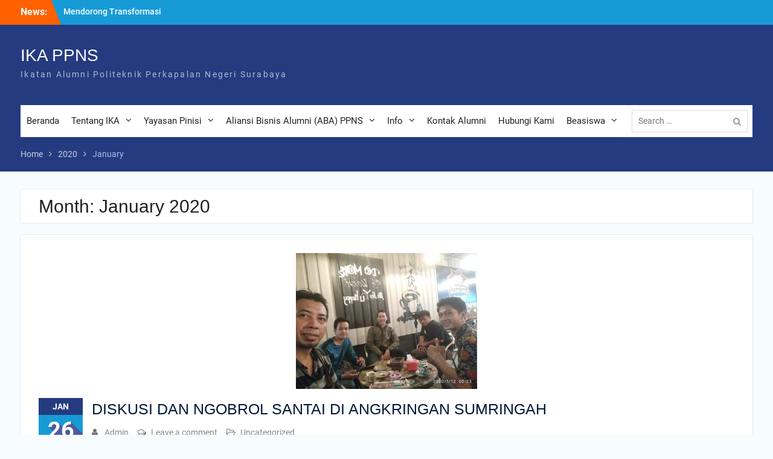

--- FILE ---
content_type: text/html; charset=UTF-8
request_url: https://ika.ppns.ac.id/2020/01/
body_size: 54597
content:
<!DOCTYPE html> <html lang="en-US"><head>
	    <meta charset="UTF-8">
    <meta name="viewport" content="width=device-width, initial-scale=1">
    <link rel="profile" href="http://gmpg.org/xfn/11">
    <link rel="pingback" href="https://ika.ppns.ac.id/xmlrpc.php">
    
<title>January 2020 &#8211; IKA PPNS</title>
<meta name='robots' content='max-image-preview:large' />
<link rel="alternate" type="application/rss+xml" title="IKA PPNS &raquo; Feed" href="https://ika.ppns.ac.id/feed/" />
<link rel="alternate" type="application/rss+xml" title="IKA PPNS &raquo; Comments Feed" href="https://ika.ppns.ac.id/comments/feed/" />
<script type="text/javascript">
/* <![CDATA[ */
window._wpemojiSettings = {"baseUrl":"https:\/\/s.w.org\/images\/core\/emoji\/15.0.3\/72x72\/","ext":".png","svgUrl":"https:\/\/s.w.org\/images\/core\/emoji\/15.0.3\/svg\/","svgExt":".svg","source":{"concatemoji":"https:\/\/ika.ppns.ac.id\/wp-includes\/js\/wp-emoji-release.min.js?ver=6.6.2"}};
/*! This file is auto-generated */
!function(i,n){var o,s,e;function c(e){try{var t={supportTests:e,timestamp:(new Date).valueOf()};sessionStorage.setItem(o,JSON.stringify(t))}catch(e){}}function p(e,t,n){e.clearRect(0,0,e.canvas.width,e.canvas.height),e.fillText(t,0,0);var t=new Uint32Array(e.getImageData(0,0,e.canvas.width,e.canvas.height).data),r=(e.clearRect(0,0,e.canvas.width,e.canvas.height),e.fillText(n,0,0),new Uint32Array(e.getImageData(0,0,e.canvas.width,e.canvas.height).data));return t.every(function(e,t){return e===r[t]})}function u(e,t,n){switch(t){case"flag":return n(e,"\ud83c\udff3\ufe0f\u200d\u26a7\ufe0f","\ud83c\udff3\ufe0f\u200b\u26a7\ufe0f")?!1:!n(e,"\ud83c\uddfa\ud83c\uddf3","\ud83c\uddfa\u200b\ud83c\uddf3")&&!n(e,"\ud83c\udff4\udb40\udc67\udb40\udc62\udb40\udc65\udb40\udc6e\udb40\udc67\udb40\udc7f","\ud83c\udff4\u200b\udb40\udc67\u200b\udb40\udc62\u200b\udb40\udc65\u200b\udb40\udc6e\u200b\udb40\udc67\u200b\udb40\udc7f");case"emoji":return!n(e,"\ud83d\udc26\u200d\u2b1b","\ud83d\udc26\u200b\u2b1b")}return!1}function f(e,t,n){var r="undefined"!=typeof WorkerGlobalScope&&self instanceof WorkerGlobalScope?new OffscreenCanvas(300,150):i.createElement("canvas"),a=r.getContext("2d",{willReadFrequently:!0}),o=(a.textBaseline="top",a.font="600 32px Arial",{});return e.forEach(function(e){o[e]=t(a,e,n)}),o}function t(e){var t=i.createElement("script");t.src=e,t.defer=!0,i.head.appendChild(t)}"undefined"!=typeof Promise&&(o="wpEmojiSettingsSupports",s=["flag","emoji"],n.supports={everything:!0,everythingExceptFlag:!0},e=new Promise(function(e){i.addEventListener("DOMContentLoaded",e,{once:!0})}),new Promise(function(t){var n=function(){try{var e=JSON.parse(sessionStorage.getItem(o));if("object"==typeof e&&"number"==typeof e.timestamp&&(new Date).valueOf()<e.timestamp+604800&&"object"==typeof e.supportTests)return e.supportTests}catch(e){}return null}();if(!n){if("undefined"!=typeof Worker&&"undefined"!=typeof OffscreenCanvas&&"undefined"!=typeof URL&&URL.createObjectURL&&"undefined"!=typeof Blob)try{var e="postMessage("+f.toString()+"("+[JSON.stringify(s),u.toString(),p.toString()].join(",")+"));",r=new Blob([e],{type:"text/javascript"}),a=new Worker(URL.createObjectURL(r),{name:"wpTestEmojiSupports"});return void(a.onmessage=function(e){c(n=e.data),a.terminate(),t(n)})}catch(e){}c(n=f(s,u,p))}t(n)}).then(function(e){for(var t in e)n.supports[t]=e[t],n.supports.everything=n.supports.everything&&n.supports[t],"flag"!==t&&(n.supports.everythingExceptFlag=n.supports.everythingExceptFlag&&n.supports[t]);n.supports.everythingExceptFlag=n.supports.everythingExceptFlag&&!n.supports.flag,n.DOMReady=!1,n.readyCallback=function(){n.DOMReady=!0}}).then(function(){return e}).then(function(){var e;n.supports.everything||(n.readyCallback(),(e=n.source||{}).concatemoji?t(e.concatemoji):e.wpemoji&&e.twemoji&&(t(e.twemoji),t(e.wpemoji)))}))}((window,document),window._wpemojiSettings);
/* ]]> */
</script>
<style id='wp-emoji-styles-inline-css' type='text/css'>

	img.wp-smiley, img.emoji {
		display: inline !important;
		border: none !important;
		box-shadow: none !important;
		height: 1em !important;
		width: 1em !important;
		margin: 0 0.07em !important;
		vertical-align: -0.1em !important;
		background: none !important;
		padding: 0 !important;
	}
</style>
<link rel='stylesheet' id='wp-block-library-css' href='https://ika.ppns.ac.id/wp-includes/css/dist/block-library/style.min.css?ver=6.6.2' type='text/css' media='all' />
<style id='wp-block-library-theme-inline-css' type='text/css'>
.wp-block-audio :where(figcaption){color:#555;font-size:13px;text-align:center}.is-dark-theme .wp-block-audio :where(figcaption){color:#ffffffa6}.wp-block-audio{margin:0 0 1em}.wp-block-code{border:1px solid #ccc;border-radius:4px;font-family:Menlo,Consolas,monaco,monospace;padding:.8em 1em}.wp-block-embed :where(figcaption){color:#555;font-size:13px;text-align:center}.is-dark-theme .wp-block-embed :where(figcaption){color:#ffffffa6}.wp-block-embed{margin:0 0 1em}.blocks-gallery-caption{color:#555;font-size:13px;text-align:center}.is-dark-theme .blocks-gallery-caption{color:#ffffffa6}:root :where(.wp-block-image figcaption){color:#555;font-size:13px;text-align:center}.is-dark-theme :root :where(.wp-block-image figcaption){color:#ffffffa6}.wp-block-image{margin:0 0 1em}.wp-block-pullquote{border-bottom:4px solid;border-top:4px solid;color:currentColor;margin-bottom:1.75em}.wp-block-pullquote cite,.wp-block-pullquote footer,.wp-block-pullquote__citation{color:currentColor;font-size:.8125em;font-style:normal;text-transform:uppercase}.wp-block-quote{border-left:.25em solid;margin:0 0 1.75em;padding-left:1em}.wp-block-quote cite,.wp-block-quote footer{color:currentColor;font-size:.8125em;font-style:normal;position:relative}.wp-block-quote.has-text-align-right{border-left:none;border-right:.25em solid;padding-left:0;padding-right:1em}.wp-block-quote.has-text-align-center{border:none;padding-left:0}.wp-block-quote.is-large,.wp-block-quote.is-style-large,.wp-block-quote.is-style-plain{border:none}.wp-block-search .wp-block-search__label{font-weight:700}.wp-block-search__button{border:1px solid #ccc;padding:.375em .625em}:where(.wp-block-group.has-background){padding:1.25em 2.375em}.wp-block-separator.has-css-opacity{opacity:.4}.wp-block-separator{border:none;border-bottom:2px solid;margin-left:auto;margin-right:auto}.wp-block-separator.has-alpha-channel-opacity{opacity:1}.wp-block-separator:not(.is-style-wide):not(.is-style-dots){width:100px}.wp-block-separator.has-background:not(.is-style-dots){border-bottom:none;height:1px}.wp-block-separator.has-background:not(.is-style-wide):not(.is-style-dots){height:2px}.wp-block-table{margin:0 0 1em}.wp-block-table td,.wp-block-table th{word-break:normal}.wp-block-table :where(figcaption){color:#555;font-size:13px;text-align:center}.is-dark-theme .wp-block-table :where(figcaption){color:#ffffffa6}.wp-block-video :where(figcaption){color:#555;font-size:13px;text-align:center}.is-dark-theme .wp-block-video :where(figcaption){color:#ffffffa6}.wp-block-video{margin:0 0 1em}:root :where(.wp-block-template-part.has-background){margin-bottom:0;margin-top:0;padding:1.25em 2.375em}
</style>
<style id='classic-theme-styles-inline-css' type='text/css'>
/*! This file is auto-generated */
.wp-block-button__link{color:#fff;background-color:#32373c;border-radius:9999px;box-shadow:none;text-decoration:none;padding:calc(.667em + 2px) calc(1.333em + 2px);font-size:1.125em}.wp-block-file__button{background:#32373c;color:#fff;text-decoration:none}
</style>
<style id='global-styles-inline-css' type='text/css'>
:root{--wp--preset--aspect-ratio--square: 1;--wp--preset--aspect-ratio--4-3: 4/3;--wp--preset--aspect-ratio--3-4: 3/4;--wp--preset--aspect-ratio--3-2: 3/2;--wp--preset--aspect-ratio--2-3: 2/3;--wp--preset--aspect-ratio--16-9: 16/9;--wp--preset--aspect-ratio--9-16: 9/16;--wp--preset--color--black: #000;--wp--preset--color--cyan-bluish-gray: #abb8c3;--wp--preset--color--white: #ffffff;--wp--preset--color--pale-pink: #f78da7;--wp--preset--color--vivid-red: #cf2e2e;--wp--preset--color--luminous-vivid-orange: #ff6900;--wp--preset--color--luminous-vivid-amber: #fcb900;--wp--preset--color--light-green-cyan: #7bdcb5;--wp--preset--color--vivid-green-cyan: #00d084;--wp--preset--color--pale-cyan-blue: #8ed1fc;--wp--preset--color--vivid-cyan-blue: #0693e3;--wp--preset--color--vivid-purple: #9b51e0;--wp--preset--color--gray: #727272;--wp--preset--color--blue: #179bd7;--wp--preset--color--navy-blue: #253b80;--wp--preset--color--light-blue: #f7fcfe;--wp--preset--color--orange: #ff6000;--wp--preset--color--green: #77a464;--wp--preset--color--red: #e4572e;--wp--preset--color--yellow: #f4a024;--wp--preset--gradient--vivid-cyan-blue-to-vivid-purple: linear-gradient(135deg,rgba(6,147,227,1) 0%,rgb(155,81,224) 100%);--wp--preset--gradient--light-green-cyan-to-vivid-green-cyan: linear-gradient(135deg,rgb(122,220,180) 0%,rgb(0,208,130) 100%);--wp--preset--gradient--luminous-vivid-amber-to-luminous-vivid-orange: linear-gradient(135deg,rgba(252,185,0,1) 0%,rgba(255,105,0,1) 100%);--wp--preset--gradient--luminous-vivid-orange-to-vivid-red: linear-gradient(135deg,rgba(255,105,0,1) 0%,rgb(207,46,46) 100%);--wp--preset--gradient--very-light-gray-to-cyan-bluish-gray: linear-gradient(135deg,rgb(238,238,238) 0%,rgb(169,184,195) 100%);--wp--preset--gradient--cool-to-warm-spectrum: linear-gradient(135deg,rgb(74,234,220) 0%,rgb(151,120,209) 20%,rgb(207,42,186) 40%,rgb(238,44,130) 60%,rgb(251,105,98) 80%,rgb(254,248,76) 100%);--wp--preset--gradient--blush-light-purple: linear-gradient(135deg,rgb(255,206,236) 0%,rgb(152,150,240) 100%);--wp--preset--gradient--blush-bordeaux: linear-gradient(135deg,rgb(254,205,165) 0%,rgb(254,45,45) 50%,rgb(107,0,62) 100%);--wp--preset--gradient--luminous-dusk: linear-gradient(135deg,rgb(255,203,112) 0%,rgb(199,81,192) 50%,rgb(65,88,208) 100%);--wp--preset--gradient--pale-ocean: linear-gradient(135deg,rgb(255,245,203) 0%,rgb(182,227,212) 50%,rgb(51,167,181) 100%);--wp--preset--gradient--electric-grass: linear-gradient(135deg,rgb(202,248,128) 0%,rgb(113,206,126) 100%);--wp--preset--gradient--midnight: linear-gradient(135deg,rgb(2,3,129) 0%,rgb(40,116,252) 100%);--wp--preset--font-size--small: 13px;--wp--preset--font-size--medium: 20px;--wp--preset--font-size--large: 30px;--wp--preset--font-size--x-large: 42px;--wp--preset--font-size--normal: 14px;--wp--preset--font-size--huge: 36px;--wp--preset--spacing--20: 0.44rem;--wp--preset--spacing--30: 0.67rem;--wp--preset--spacing--40: 1rem;--wp--preset--spacing--50: 1.5rem;--wp--preset--spacing--60: 2.25rem;--wp--preset--spacing--70: 3.38rem;--wp--preset--spacing--80: 5.06rem;--wp--preset--shadow--natural: 6px 6px 9px rgba(0, 0, 0, 0.2);--wp--preset--shadow--deep: 12px 12px 50px rgba(0, 0, 0, 0.4);--wp--preset--shadow--sharp: 6px 6px 0px rgba(0, 0, 0, 0.2);--wp--preset--shadow--outlined: 6px 6px 0px -3px rgba(255, 255, 255, 1), 6px 6px rgba(0, 0, 0, 1);--wp--preset--shadow--crisp: 6px 6px 0px rgba(0, 0, 0, 1);}:where(.is-layout-flex){gap: 0.5em;}:where(.is-layout-grid){gap: 0.5em;}body .is-layout-flex{display: flex;}.is-layout-flex{flex-wrap: wrap;align-items: center;}.is-layout-flex > :is(*, div){margin: 0;}body .is-layout-grid{display: grid;}.is-layout-grid > :is(*, div){margin: 0;}:where(.wp-block-columns.is-layout-flex){gap: 2em;}:where(.wp-block-columns.is-layout-grid){gap: 2em;}:where(.wp-block-post-template.is-layout-flex){gap: 1.25em;}:where(.wp-block-post-template.is-layout-grid){gap: 1.25em;}.has-black-color{color: var(--wp--preset--color--black) !important;}.has-cyan-bluish-gray-color{color: var(--wp--preset--color--cyan-bluish-gray) !important;}.has-white-color{color: var(--wp--preset--color--white) !important;}.has-pale-pink-color{color: var(--wp--preset--color--pale-pink) !important;}.has-vivid-red-color{color: var(--wp--preset--color--vivid-red) !important;}.has-luminous-vivid-orange-color{color: var(--wp--preset--color--luminous-vivid-orange) !important;}.has-luminous-vivid-amber-color{color: var(--wp--preset--color--luminous-vivid-amber) !important;}.has-light-green-cyan-color{color: var(--wp--preset--color--light-green-cyan) !important;}.has-vivid-green-cyan-color{color: var(--wp--preset--color--vivid-green-cyan) !important;}.has-pale-cyan-blue-color{color: var(--wp--preset--color--pale-cyan-blue) !important;}.has-vivid-cyan-blue-color{color: var(--wp--preset--color--vivid-cyan-blue) !important;}.has-vivid-purple-color{color: var(--wp--preset--color--vivid-purple) !important;}.has-black-background-color{background-color: var(--wp--preset--color--black) !important;}.has-cyan-bluish-gray-background-color{background-color: var(--wp--preset--color--cyan-bluish-gray) !important;}.has-white-background-color{background-color: var(--wp--preset--color--white) !important;}.has-pale-pink-background-color{background-color: var(--wp--preset--color--pale-pink) !important;}.has-vivid-red-background-color{background-color: var(--wp--preset--color--vivid-red) !important;}.has-luminous-vivid-orange-background-color{background-color: var(--wp--preset--color--luminous-vivid-orange) !important;}.has-luminous-vivid-amber-background-color{background-color: var(--wp--preset--color--luminous-vivid-amber) !important;}.has-light-green-cyan-background-color{background-color: var(--wp--preset--color--light-green-cyan) !important;}.has-vivid-green-cyan-background-color{background-color: var(--wp--preset--color--vivid-green-cyan) !important;}.has-pale-cyan-blue-background-color{background-color: var(--wp--preset--color--pale-cyan-blue) !important;}.has-vivid-cyan-blue-background-color{background-color: var(--wp--preset--color--vivid-cyan-blue) !important;}.has-vivid-purple-background-color{background-color: var(--wp--preset--color--vivid-purple) !important;}.has-black-border-color{border-color: var(--wp--preset--color--black) !important;}.has-cyan-bluish-gray-border-color{border-color: var(--wp--preset--color--cyan-bluish-gray) !important;}.has-white-border-color{border-color: var(--wp--preset--color--white) !important;}.has-pale-pink-border-color{border-color: var(--wp--preset--color--pale-pink) !important;}.has-vivid-red-border-color{border-color: var(--wp--preset--color--vivid-red) !important;}.has-luminous-vivid-orange-border-color{border-color: var(--wp--preset--color--luminous-vivid-orange) !important;}.has-luminous-vivid-amber-border-color{border-color: var(--wp--preset--color--luminous-vivid-amber) !important;}.has-light-green-cyan-border-color{border-color: var(--wp--preset--color--light-green-cyan) !important;}.has-vivid-green-cyan-border-color{border-color: var(--wp--preset--color--vivid-green-cyan) !important;}.has-pale-cyan-blue-border-color{border-color: var(--wp--preset--color--pale-cyan-blue) !important;}.has-vivid-cyan-blue-border-color{border-color: var(--wp--preset--color--vivid-cyan-blue) !important;}.has-vivid-purple-border-color{border-color: var(--wp--preset--color--vivid-purple) !important;}.has-vivid-cyan-blue-to-vivid-purple-gradient-background{background: var(--wp--preset--gradient--vivid-cyan-blue-to-vivid-purple) !important;}.has-light-green-cyan-to-vivid-green-cyan-gradient-background{background: var(--wp--preset--gradient--light-green-cyan-to-vivid-green-cyan) !important;}.has-luminous-vivid-amber-to-luminous-vivid-orange-gradient-background{background: var(--wp--preset--gradient--luminous-vivid-amber-to-luminous-vivid-orange) !important;}.has-luminous-vivid-orange-to-vivid-red-gradient-background{background: var(--wp--preset--gradient--luminous-vivid-orange-to-vivid-red) !important;}.has-very-light-gray-to-cyan-bluish-gray-gradient-background{background: var(--wp--preset--gradient--very-light-gray-to-cyan-bluish-gray) !important;}.has-cool-to-warm-spectrum-gradient-background{background: var(--wp--preset--gradient--cool-to-warm-spectrum) !important;}.has-blush-light-purple-gradient-background{background: var(--wp--preset--gradient--blush-light-purple) !important;}.has-blush-bordeaux-gradient-background{background: var(--wp--preset--gradient--blush-bordeaux) !important;}.has-luminous-dusk-gradient-background{background: var(--wp--preset--gradient--luminous-dusk) !important;}.has-pale-ocean-gradient-background{background: var(--wp--preset--gradient--pale-ocean) !important;}.has-electric-grass-gradient-background{background: var(--wp--preset--gradient--electric-grass) !important;}.has-midnight-gradient-background{background: var(--wp--preset--gradient--midnight) !important;}.has-small-font-size{font-size: var(--wp--preset--font-size--small) !important;}.has-medium-font-size{font-size: var(--wp--preset--font-size--medium) !important;}.has-large-font-size{font-size: var(--wp--preset--font-size--large) !important;}.has-x-large-font-size{font-size: var(--wp--preset--font-size--x-large) !important;}
:where(.wp-block-post-template.is-layout-flex){gap: 1.25em;}:where(.wp-block-post-template.is-layout-grid){gap: 1.25em;}
:where(.wp-block-columns.is-layout-flex){gap: 2em;}:where(.wp-block-columns.is-layout-grid){gap: 2em;}
:root :where(.wp-block-pullquote){font-size: 1.5em;line-height: 1.6;}
</style>
<link rel='stylesheet' id='university-hub-font-awesome-css' href='https://ika.ppns.ac.id/wp-content/themes/university-hub/third-party/font-awesome/css/font-awesome.min.css?ver=4.7.0' type='text/css' media='all' />
<link rel='stylesheet' id='university-hub-google-fonts-css' href='https://ika.ppns.ac.id/wp-content/fonts/229b4d6f198cd65c4b70a6ba4911fcf1.css' type='text/css' media='all' />
<link rel='stylesheet' id='university-hub-style-css' href='https://ika.ppns.ac.id/wp-content/themes/university-hub/style.css?ver=20220930-42948' type='text/css' media='all' />
<link rel='stylesheet' id='university-hub-block-style-css' href='https://ika.ppns.ac.id/wp-content/themes/university-hub/css/blocks.css?ver=20211006' type='text/css' media='all' />
<script type="text/javascript" src="https://ika.ppns.ac.id/wp-includes/js/jquery/jquery.min.js?ver=3.7.1" id="jquery-core-js"></script>
<script type="text/javascript" src="https://ika.ppns.ac.id/wp-includes/js/jquery/jquery-migrate.min.js?ver=3.4.1" id="jquery-migrate-js"></script>
<link rel="https://api.w.org/" href="https://ika.ppns.ac.id/wp-json/" /><link rel="EditURI" type="application/rsd+xml" title="RSD" href="https://ika.ppns.ac.id/xmlrpc.php?rsd" />
<meta name="generator" content="WordPress 6.6.2" />
<link rel="icon" href="https://ika.ppns.ac.id/wp-content/uploads/2017/04/1-150x150.png" sizes="32x32" />
<link rel="icon" href="https://ika.ppns.ac.id/wp-content/uploads/2017/04/1.png" sizes="192x192" />
<link rel="apple-touch-icon" href="https://ika.ppns.ac.id/wp-content/uploads/2017/04/1.png" />
<meta name="msapplication-TileImage" content="https://ika.ppns.ac.id/wp-content/uploads/2017/04/1.png" />
</head>

<body class="archive date wp-embed-responsive global-layout-no-sidebar slider-disabled">

	
	    <div id="page" class="hfeed site">
    <a class="skip-link screen-reader-text" href="#content">Skip to content</a>
    		<div id="tophead">
			<div class="container">
									<div class="top-news">
						<span class="top-news-title">
												News:						</span>
								<div id="news-ticker">
			<div class="news-ticker-inner-wrap">
									<div class="list">
						<a href="https://ika.ppns.ac.id/2026/01/08/mendorong-transformasi-industri-hijau-untuk-masa-depan-berkelanjutan/">Mendorong Transformasi Industri Hijau Untuk Masa Depan Berkelanjutan</a>
					</div>
									<div class="list">
						<a href="https://ika.ppns.ac.id/2026/01/08/focus-group-discussion-fgd-dengan-tema-formulasi-model-kemitraan-antara-ppns-dengan-mitra-industri-kapal-kecil-bidang-produksi-kapal-kecil/">FOCUS GROUP DISCUSSION (FGD) DENGAN TEMA “FORMULASI MODEL KEMITRAAN ANTARA PPNS DENGAN MITRA INDUSTRI KAPAL KECIL BIDANG PRODUKSI KAPAL KECIL</a>
					</div>
									<div class="list">
						<a href="https://ika.ppns.ac.id/2026/01/08/pengukuhan-guru-besar-prof-dr-eng-mohammad-abu-jamiin-s-t-m-t/">Pengukuhan Guru Besar &#8220;Prof.Dr.Eng. Mohammad Abu Jami’in, S.T., M.T.&#8221;</a>
					</div>
							</div> <!-- .news-ticker-inner-wrap -->
		</div><!-- #news-ticker -->
							</div> <!-- #top-news -->
				
				
							</div> <!-- .container -->
		</div><!--  #tophead -->
		<header id="masthead" class="site-header" role="banner"><div class="container">			    <div class="site-branding">

			
													<div id="site-identity">
																		<p class="site-title"><a href="https://ika.ppns.ac.id/" rel="home">IKA PPNS</a></p>
																						<p class="site-description">Ikatan Alumni Politeknik Perkapalan Negeri Surabaya</p>
									</div><!-- #site-identity -->
				    </div><!-- .site-branding -->
	    		<div id="quick-contact">
					</div><!-- #quick-contact -->

	    <div id="main-nav">
	    	<div class="menu-wrapper">
	    		<button id="menu-toggle" class="menu-toggle" aria-controls="main-menu" aria-expanded="false">
					<i class="fa fa-bars"></i>
          			<i class="fa fa-close"></i>
		    		<span class="menu-label">Menu</span>
		    	</button>

				<div class="menu-inside-wrapper">
					 <nav id="site-navigation" class="main-navigation" role="navigation">
						<div class="menu-menuutama-container"><ul id="primary-menu" class="menu"><li id="menu-item-161" class="menu-item menu-item-type-custom menu-item-object-custom menu-item-home menu-item-161"><a href="https://ika.ppns.ac.id">Beranda</a></li>
<li id="menu-item-294" class="menu-item menu-item-type-custom menu-item-object-custom menu-item-home menu-item-has-children menu-item-294"><a href="https://ika.ppns.ac.id">Tentang IKA</a>
<ul class="sub-menu">
	<li id="menu-item-295" class="menu-item menu-item-type-custom menu-item-object-custom menu-item-295"><a href="https://ika.ppns.ac.id/sambutan/">Sambutan</a></li>
	<li id="menu-item-645" class="menu-item menu-item-type-post_type menu-item-object-page menu-item-645"><a href="https://ika.ppns.ac.id/sejarah-ika-ppns-3/">Sejarah IKA PPNS</a></li>
	<li id="menu-item-160" class="menu-item menu-item-type-post_type menu-item-object-page menu-item-160"><a href="https://ika.ppns.ac.id/lambang/">Lambang</a></li>
	<li id="menu-item-158" class="menu-item menu-item-type-post_type menu-item-object-page menu-item-158"><a href="https://ika.ppns.ac.id/ad-art-ika-ppns/">AD/ART</a></li>
	<li id="menu-item-159" class="menu-item menu-item-type-post_type menu-item-object-page menu-item-159"><a href="https://ika.ppns.ac.id/pengurus-ika-ppns/">Struktur Organisasi</a></li>
	<li id="menu-item-619" class="menu-item menu-item-type-post_type menu-item-object-page menu-item-619"><a href="https://ika.ppns.ac.id/pengurus-ika-ppns/">Pengurus</a></li>
	<li id="menu-item-296" class="menu-item menu-item-type-custom menu-item-object-custom menu-item-296"><a href="https://ika.ppns.ac.id/program-kerja-agenda/">Program Kerja &#038; Agenda</a></li>
	<li id="menu-item-313" class="menu-item menu-item-type-custom menu-item-object-custom menu-item-313"><a href="https://ika.ppns.ac.id/partner-sponsorship/">Partner &#038; Sponsorship</a></li>
</ul>
</li>
<li id="menu-item-297" class="menu-item menu-item-type-custom menu-item-object-custom menu-item-has-children menu-item-297"><a href="https://ika.ppns.ac.id/yayasan-pinisi/">Yayasan Pinisi</a>
<ul class="sub-menu">
	<li id="menu-item-1593" class="menu-item menu-item-type-post_type menu-item-object-page menu-item-1593"><a href="https://ika.ppns.ac.id/ad-art-yayasan-pinisi/">AD/ART</a></li>
	<li id="menu-item-1594" class="menu-item menu-item-type-post_type menu-item-object-page menu-item-1594"><a href="https://ika.ppns.ac.id/struktur-organisasi-yayasan-pinisi/">Struktur Organisasi</a></li>
	<li id="menu-item-1603" class="menu-item menu-item-type-post_type menu-item-object-page menu-item-1603"><a href="https://ika.ppns.ac.id/akta-notaris-yayasan-pinisi/">Akta Notaris</a></li>
	<li id="menu-item-1595" class="menu-item menu-item-type-custom menu-item-object-custom menu-item-home menu-item-has-children menu-item-1595"><a href="https://ika.ppns.ac.id/">Laporan Keuangan</a>
	<ul class="sub-menu">
		<li id="menu-item-3253" class="menu-item menu-item-type-custom menu-item-object-custom menu-item-home menu-item-has-children menu-item-3253"><a href="https://ika.ppns.ac.id/">2018</a>
		<ul class="sub-menu">
			<li id="menu-item-3246" class="menu-item menu-item-type-custom menu-item-object-custom menu-item-3246"><a href="https://ika.ppns.ac.id/laporan-keuangan-yayasan-pinisi-oktober-2018/">Oktober</a></li>
			<li id="menu-item-3252" class="menu-item menu-item-type-custom menu-item-object-custom menu-item-3252"><a href="https://ika.ppns.ac.id/laporan-keuangan-yayasan-pinisi-november-2018/">November</a></li>
			<li id="menu-item-3256" class="menu-item menu-item-type-custom menu-item-object-custom menu-item-3256"><a href="https://ika.ppns.ac.id/laporan-keuangan-yayasan-pinisi-desember-2018/">Desember</a></li>
		</ul>
</li>
		<li id="menu-item-3257" class="menu-item menu-item-type-custom menu-item-object-custom menu-item-home menu-item-has-children menu-item-3257"><a href="https://ika.ppns.ac.id/">2019</a>
		<ul class="sub-menu">
			<li id="menu-item-3260" class="menu-item menu-item-type-custom menu-item-object-custom menu-item-3260"><a href="https://ika.ppns.ac.id/laporan-keuangan-yayasan-pinisi-januari-2019/">Januari</a></li>
			<li id="menu-item-3575" class="menu-item menu-item-type-custom menu-item-object-custom menu-item-3575"><a href="https://ika.ppns.ac.id/laporan-keuangan-yayasan-pinisi-februari-2019/">Februari</a></li>
			<li id="menu-item-3938" class="menu-item menu-item-type-custom menu-item-object-custom menu-item-3938"><a href="https://ika.ppns.ac.id/laporan-keuangan-yayasan-pinisi-maret-2019/">Maret</a></li>
			<li id="menu-item-4007" class="menu-item menu-item-type-custom menu-item-object-custom menu-item-4007"><a href="https://ika.ppns.ac.id/laporan-keuangan-yayasan-pinisi-april-2019/">April</a></li>
			<li id="menu-item-4112" class="menu-item menu-item-type-custom menu-item-object-custom menu-item-4112"><a href="https://ika.ppns.ac.id/laporan-keuangan-yayasan-pinisi-mei-2019/">Mei</a></li>
			<li id="menu-item-4333" class="menu-item menu-item-type-custom menu-item-object-custom menu-item-4333"><a href="https://ika.ppns.ac.id/laporan-keuangan-yayasan-pinisi-juni-2019/">Juni</a></li>
			<li id="menu-item-4499" class="menu-item menu-item-type-custom menu-item-object-custom menu-item-4499"><a href="https://ika.ppns.ac.id/laporan-keuangan-yayasan-pinisi-juli-2019/">Juli</a></li>
			<li id="menu-item-4793" class="menu-item menu-item-type-custom menu-item-object-custom menu-item-4793"><a href="https://ika.ppns.ac.id/laporan-keuangan-yayasan-pinisi-agustus-2019/">Agustus</a></li>
			<li id="menu-item-5005" class="menu-item menu-item-type-custom menu-item-object-custom menu-item-5005"><a href="https://ika.ppns.ac.id/laporan-keuangan-yayasan-pinisi-september-2019/">September</a></li>
			<li id="menu-item-5333" class="menu-item menu-item-type-custom menu-item-object-custom menu-item-5333"><a href="https://ika.ppns.ac.id/laporan-keuangan-yayasan-pinisi-oktober-2019/">Oktober</a></li>
			<li id="menu-item-5339" class="menu-item menu-item-type-custom menu-item-object-custom menu-item-5339"><a href="https://ika.ppns.ac.id/laporan-keuangan-yayasan-pinisi-november-2019/">November</a></li>
			<li id="menu-item-5478" class="menu-item menu-item-type-custom menu-item-object-custom menu-item-5478"><a href="https://ika.ppns.ac.id/laporan-keuangan-yayasan-pinisi-desember-2019/">Desember</a></li>
		</ul>
</li>
		<li id="menu-item-5522" class="menu-item menu-item-type-custom menu-item-object-custom menu-item-home menu-item-has-children menu-item-5522"><a href="https://ika.ppns.ac.id/">2020</a>
		<ul class="sub-menu">
			<li id="menu-item-5523" class="menu-item menu-item-type-custom menu-item-object-custom menu-item-5523"><a href="https://ika.ppns.ac.id/laporan-keuangan-yayasan-pinisi-januari-2020/">Januari</a></li>
			<li id="menu-item-6252" class="menu-item menu-item-type-custom menu-item-object-custom menu-item-6252"><a href="https://ika.ppns.ac.id/laporan-keuangan-yayasan-pinisi-februari-2020/">Februari</a></li>
			<li id="menu-item-6255" class="menu-item menu-item-type-custom menu-item-object-custom menu-item-6255"><a href="https://ika.ppns.ac.id/laporan-keuangan-yayasan-pinisi-maret-2020/">Maret</a></li>
			<li id="menu-item-6256" class="menu-item menu-item-type-custom menu-item-object-custom menu-item-6256"><a href="https://ika.ppns.ac.id/laporan-keuangan-yayasan-pinisi-april-2020/">April</a></li>
			<li id="menu-item-6257" class="menu-item menu-item-type-custom menu-item-object-custom menu-item-6257"><a href="https://ika.ppns.ac.id/laporan-keuangan-yayasan-pinisi-mei-2020/">Mei</a></li>
			<li id="menu-item-6315" class="menu-item menu-item-type-custom menu-item-object-custom menu-item-6315"><a href="https://ika.ppns.ac.id/laporan-keuangan-yayasan-pinisi-juni-2020/">Juni</a></li>
			<li id="menu-item-6566" class="menu-item menu-item-type-custom menu-item-object-custom menu-item-6566"><a href="https://ika.ppns.ac.id/laporan-keuangan-yayasan-pinisi-juli-2020/">Juli</a></li>
			<li id="menu-item-6572" class="menu-item menu-item-type-custom menu-item-object-custom menu-item-6572"><a href="https://ika.ppns.ac.id/laporan-keuangan-yayasan-pinisi-agustus-2020/">Agustus</a></li>
			<li id="menu-item-6704" class="menu-item menu-item-type-custom menu-item-object-custom menu-item-6704"><a href="https://ika.ppns.ac.id/laporan-keuangan-yayasan-pinisi-september-2020/">September</a></li>
			<li id="menu-item-6697" class="menu-item menu-item-type-custom menu-item-object-custom menu-item-6697"><a href="https://ika.ppns.ac.id/laporan-keuangan-yayasan-pinisi-oktober-2020/">Oktober</a></li>
			<li id="menu-item-6847" class="menu-item menu-item-type-custom menu-item-object-custom menu-item-6847"><a href="https://ika.ppns.ac.id/2020/12/06/laporan-keuangan-yayasan-pinisi-november-2020/">November</a></li>
			<li id="menu-item-7184" class="menu-item menu-item-type-custom menu-item-object-custom menu-item-7184"><a href="https://ika.ppns.ac.id/laporan-keuangan-yayasan-pinisi-desember-2020/">Desember</a></li>
		</ul>
</li>
	</ul>
</li>
</ul>
</li>
<li id="menu-item-7380" class="menu-item menu-item-type-custom menu-item-object-custom menu-item-home menu-item-has-children menu-item-7380"><a href="https://ika.ppns.ac.id/">Aliansi Bisnis Alumni (ABA) PPNS</a>
<ul class="sub-menu">
	<li id="menu-item-7382" class="menu-item menu-item-type-custom menu-item-object-custom menu-item-7382"><a href="https://ika.ppns.ac.id/database-aba-ppns/">Database ABA</a></li>
	<li id="menu-item-7383" class="menu-item menu-item-type-custom menu-item-object-custom menu-item-7383"><a href="https://ika.ppns.ac.id/aliansi-bisnis-alumni-ppns/">Kegiatan ABA</a></li>
</ul>
</li>
<li id="menu-item-807" class="menu-item menu-item-type-custom menu-item-object-custom menu-item-home menu-item-has-children menu-item-807"><a href="https://ika.ppns.ac.id/">Info</a>
<ul class="sub-menu">
	<li id="menu-item-2242" class="menu-item menu-item-type-custom menu-item-object-custom menu-item-home menu-item-has-children menu-item-2242"><a href="https://ika.ppns.ac.id/">Lowongan Kerja</a>
	<ul class="sub-menu">
		<li id="menu-item-8233" class="menu-item menu-item-type-custom menu-item-object-custom menu-item-8233"><a href="https://ika.ppns.ac.id/info-lowongan-kerja-tahun-2025/">2025</a></li>
		<li id="menu-item-7006" class="menu-item menu-item-type-custom menu-item-object-custom menu-item-7006"><a href="https://ika.ppns.ac.id/info-lowongan-kerja-tahun-2021/">2021</a></li>
		<li id="menu-item-5607" class="menu-item menu-item-type-custom menu-item-object-custom menu-item-5607"><a href="https://ika.ppns.ac.id/info-lowongan-kerja-tahun-2020/">2020</a></li>
		<li id="menu-item-3203" class="menu-item menu-item-type-custom menu-item-object-custom menu-item-3203"><a href="https://ika.ppns.ac.id/info-lowongan-kerja-tahun-2019/">2019</a></li>
		<li id="menu-item-809" class="menu-item menu-item-type-custom menu-item-object-custom menu-item-809"><a href="https://ika.ppns.ac.id/info-lowongan-kerja-tahun-2018/">2018</a></li>
		<li id="menu-item-808" class="menu-item menu-item-type-custom menu-item-object-custom menu-item-808"><a href="https://ika.ppns.ac.id/info-lowongan-kerja-tahun-2017/">2017</a></li>
	</ul>
</li>
	<li id="menu-item-2244" class="menu-item menu-item-type-custom menu-item-object-custom menu-item-home menu-item-has-children menu-item-2244"><a href="https://ika.ppns.ac.id/">Pelatihan</a>
	<ul class="sub-menu">
		<li id="menu-item-3583" class="menu-item menu-item-type-post_type menu-item-object-page menu-item-3583"><a href="https://ika.ppns.ac.id/pelatihan-tahun-2019/">2019</a></li>
		<li id="menu-item-2280" class="menu-item menu-item-type-post_type menu-item-object-page menu-item-2280"><a href="https://ika.ppns.ac.id/pelatihan-2018/">2018</a></li>
	</ul>
</li>
</ul>
</li>
<li id="menu-item-617" class="menu-item menu-item-type-post_type menu-item-object-page menu-item-617"><a href="https://ika.ppns.ac.id/kontak-alumni-di-perusahaan/">Kontak Alumni</a></li>
<li id="menu-item-620" class="menu-item menu-item-type-post_type menu-item-object-page menu-item-620"><a href="https://ika.ppns.ac.id/hubungi-kami/">Hubungi Kami</a></li>
<li id="menu-item-4549" class="menu-item menu-item-type-custom menu-item-object-custom menu-item-home menu-item-has-children menu-item-4549"><a href="https://ika.ppns.ac.id/">Beasiswa</a>
<ul class="sub-menu">
	<li id="menu-item-3460" class="menu-item menu-item-type-post_type menu-item-object-page menu-item-3460"><a href="https://ika.ppns.ac.id/pendaftaran-beasiswa-yayasan-pinisi/">Pendaftaran Beasiswa</a></li>
	<li id="menu-item-4552" class="menu-item menu-item-type-custom menu-item-object-custom menu-item-home menu-item-has-children menu-item-4552"><a href="https://ika.ppns.ac.id/">Pengumuman Penerima Beasiswa</a>
	<ul class="sub-menu">
		<li id="menu-item-4551" class="menu-item menu-item-type-custom menu-item-object-custom menu-item-4551"><a href="https://ika.ppns.ac.id/2019/01/29/pengumuman-penerima-beasiswa-yayasan-pinisi-2019/">Periode I</a></li>
		<li id="menu-item-6243" class="menu-item menu-item-type-post_type menu-item-object-post menu-item-6243"><a href="https://ika.ppns.ac.id/2020/06/24/pengumuman-penerima-beasiswa-yayasan-pinisi-januari-2020/">Periode II</a></li>
		<li id="menu-item-6244" class="menu-item menu-item-type-custom menu-item-object-custom menu-item-6244"><a href="https://ika.ppns.ac.id/2020/06/24/pengumuman-penerima-beasiswa-yayasan-pinisi-juli-2020/">Periode III</a></li>
		<li id="menu-item-6460" class="menu-item menu-item-type-custom menu-item-object-custom menu-item-6460"><a href="https://ika.ppns.ac.id/pengumuman-penerima-beasiswa-yayasan-pinisi-periode-iv-2020/">Periode IV</a></li>
	</ul>
</li>
</ul>
</li>
</ul></div>					</nav><!-- #site-navigation -->

								        				        <div class="header-search-box">
				        	<div class="search-box-wrap">
	<form role="search" method="get" class="search-form" action="https://ika.ppns.ac.id/">
		<label>
		<span class="screen-reader-text">Search for:</span>
			<input class="search-field" placeholder="Search &hellip;" value="" name="s" type="search">
		</label>
		<input class="search-submit" value="&#xf002;" type="submit">
	</form><!-- .search-form -->
</div><!-- .search-box-wrap -->
				        </div>
		        	
				</div>
			</div>
	    </div> <!-- #main-nav -->
	        </div><!-- .container --></header><!-- #masthead -->
	<div id="breadcrumb"><div class="container"><div role="navigation" aria-label="Breadcrumbs" class="breadcrumb-trail breadcrumbs" itemprop="breadcrumb"><ul class="trail-items" itemscope itemtype="http://schema.org/BreadcrumbList"><meta name="numberOfItems" content="3" /><meta name="itemListOrder" content="Ascending" /><li itemprop="itemListElement" itemscope itemtype="http://schema.org/ListItem" class="trail-item trail-begin"><a href="https://ika.ppns.ac.id" rel="home"><span itemprop="name">Home</span></a><meta itemprop="position" content="1" /></li><li itemprop="itemListElement" itemscope itemtype="http://schema.org/ListItem" class="trail-item"><a href="https://ika.ppns.ac.id/2020/"><span itemprop="name">2020</span></a><meta itemprop="position" content="2" /></li><li itemprop="itemListElement" itemscope itemtype="http://schema.org/ListItem" class="trail-item trail-end"><span itemprop="name">January</span><meta itemprop="position" content="3" /></li></ul></div></div><!-- .container --></div><!-- #breadcrumb --><div id="content" class="site-content"><div class="container"><div class="inner-wrapper">    
	<div id="primary" class="content-area">
		<main id="main" class="site-main" role="main">

		
			<header class="page-header">
				<h1 class="page-title">Month: <span>January 2020</span></h1>			</header><!-- .page-header -->

						
				
<article id="post-5696" class="post-5696 post type-post status-publish format-standard has-post-thumbnail hentry category-uncategorized">
									<a href="https://ika.ppns.ac.id/2020/01/26/diskusi-dan-ngobrol-santai-di-angkringan-sumringah/"><img width="300" height="225" src="https://ika.ppns.ac.id/wp-content/uploads/2020/01/FB_IMG_1580020398895-300x225.jpg" class="aligncenter wp-post-image" alt="" decoding="async" fetchpriority="high" srcset="https://ika.ppns.ac.id/wp-content/uploads/2020/01/FB_IMG_1580020398895-300x225.jpg 300w, https://ika.ppns.ac.id/wp-content/uploads/2020/01/FB_IMG_1580020398895-768x575.jpg 768w, https://ika.ppns.ac.id/wp-content/uploads/2020/01/FB_IMG_1580020398895-400x300.jpg 400w, https://ika.ppns.ac.id/wp-content/uploads/2020/01/FB_IMG_1580020398895.jpg 960w" sizes="(max-width: 300px) 100vw, 300px" /></a>
				<div class="entry-content-wrapper">
				<div class="custom-entry-date">
			<span class="entry-month">Jan</span>
			<span class="entry-day">26</span>
		</div>
				<header class="entry-header">
			<h2 class="entry-title"><a href="https://ika.ppns.ac.id/2020/01/26/diskusi-dan-ngobrol-santai-di-angkringan-sumringah/" rel="bookmark">DISKUSI DAN NGOBROL SANTAI DI ANGKRINGAN SUMRINGAH</a></h2>		</header><!-- .entry-header -->
		<footer class="entry-footer">
			<span class="byline"> <span class="author vcard"><a class="url fn n" href="https://ika.ppns.ac.id/author/admin/">Admin</a></span></span><span class="comments-link"><a href="https://ika.ppns.ac.id/2020/01/26/diskusi-dan-ngobrol-santai-di-angkringan-sumringah/#respond">Leave a comment</a></span><span class="cat-links"><a href="https://ika.ppns.ac.id/category/uncategorized/" rel="category tag">Uncategorized</a></span>		</footer><!-- .entry-footer -->
		<div class="entry-content">

							<p>Diskusi, kongkow &amp; ngobrol santai Di Angkringan Sumringah &#8211; Batam milik Alumni PPNS Cak Shodiq Blagh K16 DC #IKAPPNSKORWILBMS #IKAPPNSJAYA #JAYALAHYAYASANPINISI #DISKUSIKONGKOWNGOBRAL #ANGKRINGANSUMRINGAH Malam minggu asyik.. di @angkringan_sumringah #megalegenda2 #batam #batamkuliner #batamliciouz #kulinerbatam #jajananbatam &nbsp;</p>
		    
		</div><!-- .entry-content -->

	</div><!-- .entry-content-wrapper -->


</article><!-- #post-## -->

			
				
<article id="post-5691" class="post-5691 post type-post status-publish format-standard has-post-thumbnail hentry category-uncategorized">
									<a href="https://ika.ppns.ac.id/2020/01/26/beberapa-alumni-ppns-dan-dosen-ppns-pt-orela-shipyard/"><img width="300" height="169" src="https://ika.ppns.ac.id/wp-content/uploads/2020/01/FB_IMG_1580019998811-300x169.jpg" class="aligncenter wp-post-image" alt="" decoding="async" srcset="https://ika.ppns.ac.id/wp-content/uploads/2020/01/FB_IMG_1580019998811-300x169.jpg 300w, https://ika.ppns.ac.id/wp-content/uploads/2020/01/FB_IMG_1580019998811-768x432.jpg 768w, https://ika.ppns.ac.id/wp-content/uploads/2020/01/FB_IMG_1580019998811-400x225.jpg 400w, https://ika.ppns.ac.id/wp-content/uploads/2020/01/FB_IMG_1580019998811.jpg 960w" sizes="(max-width: 300px) 100vw, 300px" /></a>
				<div class="entry-content-wrapper">
				<div class="custom-entry-date">
			<span class="entry-month">Jan</span>
			<span class="entry-day">26</span>
		</div>
				<header class="entry-header">
			<h2 class="entry-title"><a href="https://ika.ppns.ac.id/2020/01/26/beberapa-alumni-ppns-dan-dosen-ppns-pt-orela-shipyard/" rel="bookmark">BEBERAPA ALUMNI PPNS DAN DOSEN PPNS @PT. ORELA SHIPYARD</a></h2>		</header><!-- .entry-header -->
		<footer class="entry-footer">
			<span class="byline"> <span class="author vcard"><a class="url fn n" href="https://ika.ppns.ac.id/author/admin/">Admin</a></span></span><span class="comments-link"><a href="https://ika.ppns.ac.id/2020/01/26/beberapa-alumni-ppns-dan-dosen-ppns-pt-orela-shipyard/#respond">Leave a comment</a></span><span class="cat-links"><a href="https://ika.ppns.ac.id/category/uncategorized/" rel="category tag">Uncategorized</a></span>		</footer><!-- .entry-footer -->
		<div class="entry-content">

							<p>Beberapa Alumni PPNS dan Dosen-dosen PPNS @PT. Orela Shipyard #PPNSSUCCESS #PTORELASHIPYARD #IKAPPNSJAYA</p>
		    
		</div><!-- .entry-content -->

	</div><!-- .entry-content-wrapper -->


</article><!-- #post-## -->

			
				
<article id="post-5685" class="post-5685 post type-post status-publish format-standard has-post-thumbnail hentry category-uncategorized">
									<a href="https://ika.ppns.ac.id/2020/01/25/progress-taman-alumni/"><img width="300" height="224" src="https://ika.ppns.ac.id/wp-content/uploads/2020/01/3-300x224.jpg" class="aligncenter wp-post-image" alt="" decoding="async" srcset="https://ika.ppns.ac.id/wp-content/uploads/2020/01/3-300x224.jpg 300w, https://ika.ppns.ac.id/wp-content/uploads/2020/01/3-768x574.jpg 768w, https://ika.ppns.ac.id/wp-content/uploads/2020/01/3-400x300.jpg 400w, https://ika.ppns.ac.id/wp-content/uploads/2020/01/3.jpg 960w" sizes="(max-width: 300px) 100vw, 300px" /></a>
				<div class="entry-content-wrapper">
				<div class="custom-entry-date">
			<span class="entry-month">Jan</span>
			<span class="entry-day">25</span>
		</div>
				<header class="entry-header">
			<h2 class="entry-title"><a href="https://ika.ppns.ac.id/2020/01/25/progress-taman-alumni/" rel="bookmark">SUMBANGSIH TAMAN ALUMNI DARI ALUMNI PPNS</a></h2>		</header><!-- .entry-header -->
		<footer class="entry-footer">
			<span class="byline"> <span class="author vcard"><a class="url fn n" href="https://ika.ppns.ac.id/author/admin/">Admin</a></span></span><span class="comments-link"><a href="https://ika.ppns.ac.id/2020/01/25/progress-taman-alumni/#respond">Leave a comment</a></span><span class="cat-links"><a href="https://ika.ppns.ac.id/category/uncategorized/" rel="category tag">Uncategorized</a></span>		</footer><!-- .entry-footer -->
		<div class="entry-content">

							<p>Alhamdulillah Taman Alumni PPNS / GAZEBO sudah digunakan adik &#8211; adik Mahasiswa untuk belajar persiapan UAS #PPNSSUCCESS #SUMBANGSIHALUMNI #IKAPPNSJAYA #JAYALAHYAYASANPINISI #TAMANALUMNI #GAZEBO</p>
		    
		</div><!-- .entry-content -->

	</div><!-- .entry-content-wrapper -->


</article><!-- #post-## -->

			
				
<article id="post-5679" class="post-5679 post type-post status-publish format-standard has-post-thumbnail hentry category-uncategorized">
									<a href="https://ika.ppns.ac.id/2020/01/25/penyaluran-donasi-untuk-korban-banjir-jabodetabek/"><img width="300" height="225" src="https://ika.ppns.ac.id/wp-content/uploads/2020/01/2-300x225.jpg" class="aligncenter wp-post-image" alt="" decoding="async" loading="lazy" srcset="https://ika.ppns.ac.id/wp-content/uploads/2020/01/2-300x225.jpg 300w, https://ika.ppns.ac.id/wp-content/uploads/2020/01/2-768x576.jpg 768w, https://ika.ppns.ac.id/wp-content/uploads/2020/01/2-400x300.jpg 400w, https://ika.ppns.ac.id/wp-content/uploads/2020/01/2.jpg 960w" sizes="(max-width: 300px) 100vw, 300px" /></a>
				<div class="entry-content-wrapper">
				<div class="custom-entry-date">
			<span class="entry-month">Jan</span>
			<span class="entry-day">25</span>
		</div>
				<header class="entry-header">
			<h2 class="entry-title"><a href="https://ika.ppns.ac.id/2020/01/25/penyaluran-donasi-untuk-korban-banjir-jabodetabek/" rel="bookmark">PENYALURAN DONASI UNTUK KORBAN BANJIR JABODETABEK</a></h2>		</header><!-- .entry-header -->
		<footer class="entry-footer">
			<span class="byline"> <span class="author vcard"><a class="url fn n" href="https://ika.ppns.ac.id/author/admin/">Admin</a></span></span><span class="comments-link"><a href="https://ika.ppns.ac.id/2020/01/25/penyaluran-donasi-untuk-korban-banjir-jabodetabek/#respond">Leave a comment</a></span><span class="cat-links"><a href="https://ika.ppns.ac.id/category/uncategorized/" rel="category tag">Uncategorized</a></span>		</footer><!-- .entry-footer -->
		<div class="entry-content">

							<p>IKA PPNS KORWIL JABODETABEK Menyalurkan Donasi dari Alumni PPNS untuk Korban Banjir Jabodetabek Terima kasih Pengurus IKA PPNS Korwil Jabodetabek (Cak Roni, Cak Deni &amp; Cak Budi) dan khususnya Cak Roni Ketua IKA PPNS Korwil Jabodetabek yang sudah membantu untuk <a href="https://ika.ppns.ac.id/2020/01/25/penyaluran-donasi-untuk-korban-banjir-jabodetabek/" class="read-more">Read more</a></p>
		    
		</div><!-- .entry-content -->

	</div><!-- .entry-content-wrapper -->


</article><!-- #post-## -->

			
				
<article id="post-5676" class="post-5676 post type-post status-publish format-standard has-post-thumbnail hentry category-uncategorized">
									<a href="https://ika.ppns.ac.id/2020/01/25/arisan-ke-5-dan-silaturahmi-rutin-ika-ppns-korwil-batam-malaysia-singapura-bulan-januari-2020/"><img width="300" height="225" src="https://ika.ppns.ac.id/wp-content/uploads/2020/01/1-300x225.jpg" class="aligncenter wp-post-image" alt="" decoding="async" loading="lazy" srcset="https://ika.ppns.ac.id/wp-content/uploads/2020/01/1-300x225.jpg 300w, https://ika.ppns.ac.id/wp-content/uploads/2020/01/1-768x576.jpg 768w, https://ika.ppns.ac.id/wp-content/uploads/2020/01/1-400x300.jpg 400w, https://ika.ppns.ac.id/wp-content/uploads/2020/01/1.jpg 960w" sizes="(max-width: 300px) 100vw, 300px" /></a>
				<div class="entry-content-wrapper">
				<div class="custom-entry-date">
			<span class="entry-month">Jan</span>
			<span class="entry-day">25</span>
		</div>
				<header class="entry-header">
			<h2 class="entry-title"><a href="https://ika.ppns.ac.id/2020/01/25/arisan-ke-5-dan-silaturahmi-rutin-ika-ppns-korwil-batam-malaysia-singapura-bulan-januari-2020/" rel="bookmark">ARISAN Ke-5 dan Silaturahmi Rutin IKA PPNS korwil Batam, Malaysia &#038; Singapura Bulan Januari 2020</a></h2>		</header><!-- .entry-header -->
		<footer class="entry-footer">
			<span class="byline"> <span class="author vcard"><a class="url fn n" href="https://ika.ppns.ac.id/author/admin/">Admin</a></span></span><span class="comments-link"><a href="https://ika.ppns.ac.id/2020/01/25/arisan-ke-5-dan-silaturahmi-rutin-ika-ppns-korwil-batam-malaysia-singapura-bulan-januari-2020/#respond">Leave a comment</a></span><span class="cat-links"><a href="https://ika.ppns.ac.id/category/uncategorized/" rel="category tag">Uncategorized</a></span>		</footer><!-- .entry-footer -->
		<div class="entry-content">

							<p>ARISAN Ke-5 dan Silaturahmi Rutin IKA PPNS korwil Batam, Malaysia &amp; Singapura Bulan Januari 2020 Dilaksanakan pada : Hari : Minggu Tanggal : 19 Januari 2020 Jam : 09.30 WIB s/d selesai Tempat : Sekretariat IKA PPNS korwil BMS Alamat <a href="https://ika.ppns.ac.id/2020/01/25/arisan-ke-5-dan-silaturahmi-rutin-ika-ppns-korwil-batam-malaysia-singapura-bulan-januari-2020/" class="read-more">Read more</a></p>
		    
		</div><!-- .entry-content -->

	</div><!-- .entry-content-wrapper -->


</article><!-- #post-## -->

			
				
<article id="post-5667" class="post-5667 post type-post status-publish format-standard has-post-thumbnail hentry category-uncategorized">
									<a href="https://ika.ppns.ac.id/2020/01/09/ika-ppns-korwil-jabodetabek-peduli-banjir-menimpa-jabodetabek/"><img width="300" height="300" src="https://ika.ppns.ac.id/wp-content/uploads/2020/01/IMG-20200104-WA0002-300x300.jpg" class="aligncenter wp-post-image" alt="" decoding="async" loading="lazy" srcset="https://ika.ppns.ac.id/wp-content/uploads/2020/01/IMG-20200104-WA0002-300x300.jpg 300w, https://ika.ppns.ac.id/wp-content/uploads/2020/01/IMG-20200104-WA0002-1024x1024.jpg 1024w, https://ika.ppns.ac.id/wp-content/uploads/2020/01/IMG-20200104-WA0002-150x150.jpg 150w, https://ika.ppns.ac.id/wp-content/uploads/2020/01/IMG-20200104-WA0002-768x768.jpg 768w, https://ika.ppns.ac.id/wp-content/uploads/2020/01/IMG-20200104-WA0002.jpg 1080w" sizes="(max-width: 300px) 100vw, 300px" /></a>
				<div class="entry-content-wrapper">
				<div class="custom-entry-date">
			<span class="entry-month">Jan</span>
			<span class="entry-day">09</span>
		</div>
				<header class="entry-header">
			<h2 class="entry-title"><a href="https://ika.ppns.ac.id/2020/01/09/ika-ppns-korwil-jabodetabek-peduli-banjir-menimpa-jabodetabek/" rel="bookmark">IKA PPNS KORWIL JABODETABEK PEDULI BANJIR MENIMPA JABODETABEK</a></h2>		</header><!-- .entry-header -->
		<footer class="entry-footer">
			<span class="byline"> <span class="author vcard"><a class="url fn n" href="https://ika.ppns.ac.id/author/admin/">Admin</a></span></span><span class="comments-link"><a href="https://ika.ppns.ac.id/2020/01/09/ika-ppns-korwil-jabodetabek-peduli-banjir-menimpa-jabodetabek/#respond">Leave a comment</a></span><span class="cat-links"><a href="https://ika.ppns.ac.id/category/uncategorized/" rel="category tag">Uncategorized</a></span>		</footer><!-- .entry-footer -->
		<div class="entry-content">

							<p>IKA PPNS KORWIL JABODETABEK PEDULI BANJIR MENIMPA JABODETABEK Untuk Alumni PPNS yang ingin berdonasi untuk Korban Banjir bisa transfer ke Rekening Ketua IKA PPNS Korwil Jabodetabek Bank BCA No. 5240 1168 73 a/n Roni Christanto Total Dana Terkumpul : Rp <a href="https://ika.ppns.ac.id/2020/01/09/ika-ppns-korwil-jabodetabek-peduli-banjir-menimpa-jabodetabek/" class="read-more">Read more</a></p>
		    
		</div><!-- .entry-content -->

	</div><!-- .entry-content-wrapper -->


</article><!-- #post-## -->

			
				
<article id="post-5597" class="post-5597 post type-post status-publish format-standard has-post-thumbnail hentry category-uncategorized">
									<a href="https://ika.ppns.ac.id/2020/01/04/peduli-banjir-jabodetabek/"><img width="300" height="300" src="https://ika.ppns.ac.id/wp-content/uploads/2020/01/IMG-20200104-WA0004-300x300.jpg" class="aligncenter wp-post-image" alt="" decoding="async" loading="lazy" srcset="https://ika.ppns.ac.id/wp-content/uploads/2020/01/IMG-20200104-WA0004-300x300.jpg 300w, https://ika.ppns.ac.id/wp-content/uploads/2020/01/IMG-20200104-WA0004-1024x1024.jpg 1024w, https://ika.ppns.ac.id/wp-content/uploads/2020/01/IMG-20200104-WA0004-150x150.jpg 150w, https://ika.ppns.ac.id/wp-content/uploads/2020/01/IMG-20200104-WA0004-768x768.jpg 768w, https://ika.ppns.ac.id/wp-content/uploads/2020/01/IMG-20200104-WA0004.jpg 1129w" sizes="(max-width: 300px) 100vw, 300px" /></a>
				<div class="entry-content-wrapper">
				<div class="custom-entry-date">
			<span class="entry-month">Jan</span>
			<span class="entry-day">04</span>
		</div>
				<header class="entry-header">
			<h2 class="entry-title"><a href="https://ika.ppns.ac.id/2020/01/04/peduli-banjir-jabodetabek/" rel="bookmark">PEDULI BANJIR JABODETABEK</a></h2>		</header><!-- .entry-header -->
		<footer class="entry-footer">
			<span class="byline"> <span class="author vcard"><a class="url fn n" href="https://ika.ppns.ac.id/author/admin/">Admin</a></span></span><span class="comments-link"><a href="https://ika.ppns.ac.id/2020/01/04/peduli-banjir-jabodetabek/#respond">Leave a comment</a></span><span class="cat-links"><a href="https://ika.ppns.ac.id/category/uncategorized/" rel="category tag">Uncategorized</a></span>		</footer><!-- .entry-footer -->
		<div class="entry-content">

							<p>PEDULI BANJIR JABODETABEK Turut berduka atas bencana banjir yang menimpa Ibukota Jakarta. IKA PPNS Korwil Jabodetabek membuka pos donasi / bantuan yang nantinya akan disalurkan kepada korban. Jenis bantuan yang dibutuhkan : Makanan Air bersih Selimut Karpet Donasi dapat disalurkan <a href="https://ika.ppns.ac.id/2020/01/04/peduli-banjir-jabodetabek/" class="read-more">Read more</a></p>
		    
		</div><!-- .entry-content -->

	</div><!-- .entry-content-wrapper -->


</article><!-- #post-## -->

			
		

		
		</main><!-- #main -->
	</div><!-- #primary -->

</div><!-- .inner-wrapper --></div><!-- .container --></div><!-- #content -->
	<footer id="colophon" class="site-footer" role="contentinfo"><div class="container">    
		<div class="colophon-inner">

		    
		    			    <div class="colophon-column">
			    	<div class="copyright">
			    		Copyright IKA PPNS 2018 © All rights reserved.			    	</div><!-- .copyright -->
			    </div><!-- .colophon-column -->
		    
		    
		    			    <div class="colophon-column">
			    	<div class="site-info">
			    		University Hub by <a target="_blank" rel="designer" href="https://wenthemes.com/">WEN Themes</a>			    	</div><!-- .site-info -->
			    </div><!-- .colophon-column -->
		    
		</div><!-- .colophon-inner -->

	    	</div><!-- .container --></footer><!-- #colophon -->
</div><!-- #page --><a href="#page" class="scrollup" id="btn-scrollup"><i class="fa fa-angle-up"><span class="screen-reader-text">Scroll Up</span></i></a>
<script type="text/javascript" id="university-hub-navigation-js-extra">
/* <![CDATA[ */
var universityHubOptions = {"screenReaderText":{"expand":"expand child menu","collapse":"collapse child menu"}};
/* ]]> */
</script>
<script type="text/javascript" src="https://ika.ppns.ac.id/wp-content/themes/university-hub/js/navigation.min.js?ver=20200713" id="university-hub-navigation-js"></script>
<script type="text/javascript" src="https://ika.ppns.ac.id/wp-content/themes/university-hub/js/skip-link-focus-fix.min.js?ver=20130115" id="university-hub-skip-link-focus-fix-js"></script>
<script type="text/javascript" src="https://ika.ppns.ac.id/wp-content/themes/university-hub/third-party/cycle2/js/jquery.cycle2.min.js?ver=2.1.6" id="jquery-cycle2-js"></script>
<script type="text/javascript" src="https://ika.ppns.ac.id/wp-content/themes/university-hub/third-party/ticker/jquery.easy-ticker.min.js?ver=2.0" id="jquery-easy-ticker-js"></script>
<script type="text/javascript" src="https://ika.ppns.ac.id/wp-content/themes/university-hub/js/custom.min.js?ver=1.0.2" id="university-hub-custom-js"></script>
</body>
</html>
